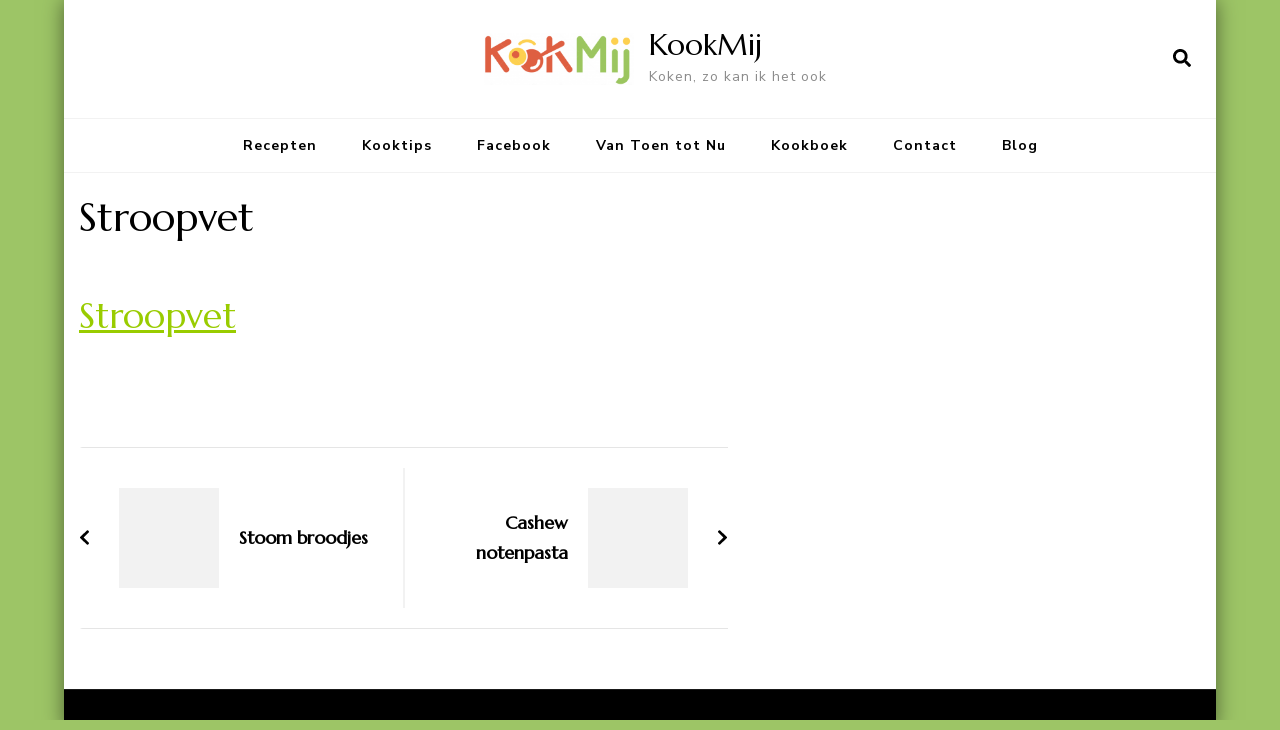

--- FILE ---
content_type: text/css
request_url: https://kookmij.com/wp-content/plugins/kookmij/public/css/kookmij-public.css?ver=1.0.0
body_size: 154
content:
.km_blokje a {
    width:100%;
    display: block;
}

.km_blokje a img {
    margin-left: auto;
    margin-right: auto;
}

.km_blokje a p {
    color: #8c8c8c;
}
.km_blokje:hover a p {
    color: #f15641;
}

nav.woocommerce-breadcrumb {
    display: none;
}

header.site-header {
    margin-bottom: 20px !important;
}

body.search-results span.showing-results {
    display: none;
}

body.search-results h1.page-title {
    font-size: 16px;
}

body.search-results input.search-field {
    font-weight: 100 !important;
}